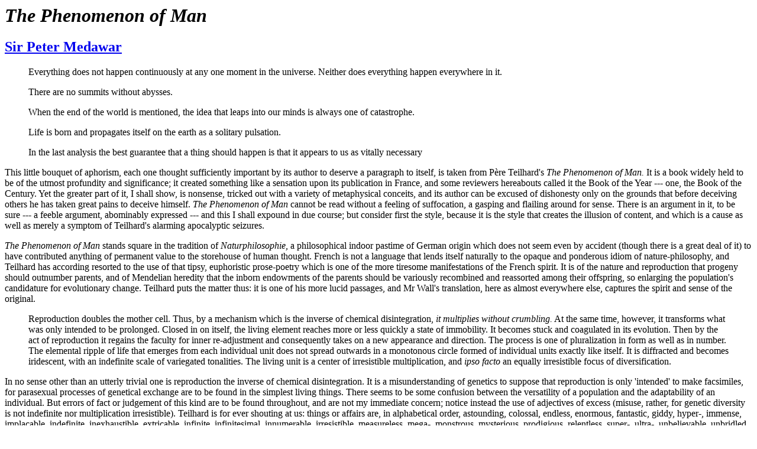

--- FILE ---
content_type: text/html
request_url: http://www.bactra.org/Medawar/phenomenon-of-man.html
body_size: 10108
content:
<title>The Phenomenon of Man</title>

<h1><cite>The Phenomenon of Man</cite></h1>


<h2><a href="./">Sir Peter Medawar</a></h2>

<blockquote>Everything does not happen continuously at any one moment in the
universe.  Neither does everything happen everywhere in it.<P>
	There are no summits without abysses.<P>
	When the end of the world is mentioned, the idea that leaps into our minds
is always one of catastrophe.<P>
	Life is born and propagates itself on the earth as a solitary
pulsation.<P>
	In the last analysis the best guarantee that a thing should happen is that
it appears to us as vitally necessary</blockquote>

This little bouquet of aphorism, each one thought sufficiently important by its
author to deserve a paragraph to itself, is taken from P&egrave;re Teilhard's
<cite>The Phenomenon of Man.</cite> It is a book widely held to be of the
utmost profundity and significance; it created something like a sensation upon
its publication in France, and some reviewers hereabouts called it the Book of
the Year --- one, the Book of the Century.  Yet the greater part of it, I shall
show, is nonsense, tricked out with a variety of metaphysical conceits, and its
author can be excused of dishonesty only on the grounds that before deceiving
others he has taken great pains to deceive himself.  <cite>The Phenomenon of
Man</cite> cannot be read without a feeling of suffocation, a gasping and
flailing around for sense.  There is an argument in it, to be sure --- a feeble
argument, abominably expressed --- and this I shall expound in due course; but
consider first the style, because it is the style that creates the illusion of
content, and which is a cause as well as merely a symptom of Teilhard's
alarming apocalyptic seizures.

<P><cite>The Phenomenon of Man</cite> stands square in the tradition of
<em>Naturphilosophie,</em> a philosophical indoor pastime of German origin
which does not seem even by accident (though there is a great deal of it) to
have contributed anything of permanent value to the storehouse of human
thought.  French is not a language that lends itself naturally to the opaque
and ponderous idiom of nature-philosophy, and Teilhard has according resorted
to the use of that tipsy, euphoristic prose-poetry which is one of the more
tiresome manifestations of the French spirit.  It is of the nature and
reproduction that progeny should outnumber parents, and of Mendelian heredity
that the inborn endowments of the parents should be variously recombined and
reassorted among their offspring, so enlarging the population's candidature for
evolutionary change.  Teilhard puts the matter thus: it is one of his more
lucid passages, and Mr Wall's translation, here as almost everywhere else,
captures the spirit and sense of the original.
	<blockquote> Reproduction doubles the mother cell.  Thus, by a mechanism
which is the inverse of chemical disintegration, <em>it multiplies without
crumbling.</em> At the same time, however, it transforms what was only intended
to be prolonged.  Closed in on itself, the living element reaches more or less
quickly a state of immobility.  It becomes stuck and coagulated in its
evolution.  Then by the act of reproduction it regains the faculty for inner
re-adjustment and consequently takes on a new appearance and direction.  The
process is one of pluralization in form as well as in number.  The elemental
ripple of life that emerges from each individual unit does not spread outwards
in a monotonous circle formed of individual units exactly like itself.  It is
diffracted and becomes iridescent, with an indefinite scale of variegated
tonalities.  The living unit is a center of irresistible multiplication, and
<em>ipso facto</em> an equally irresistible focus of diversification.
</blockquote>
	In no sense other than an utterly trivial one is reproduction the inverse
of chemical disintegration.  It is a misunderstanding of genetics to suppose
that reproduction is only 'intended' to make facsimiles, for parasexual
processes of genetical exchange are to be found in the simplest living things.
There seems to be some confusion between the versatility of a population and
the adaptability of an individual.  But errors of fact or judgement of this
kind are to be found throughout, and are not my immediate concern; notice
instead the use of adjectives of excess (misuse, rather, for genetic diversity
is not indefinite nor multiplication irresistible).  Teilhard is for ever
shouting at us: things or affairs are, in alphabetical order, astounding,
colossal, endless, enormous, fantastic, giddy, hyper-, immense, implacable,
indefinite, inexhaustible, extricable, infinite, infinitesimal, innumerable,
irresistible, measureless, mega-, monstrous, mysterious, prodigious,
relentless, super-, ultra-, unbelievable, unbridled or unparalleled.  When
something is described as merely <em>huge</em> we feel let down.  After this
softening-up process we are ready to take delivery of the neologisms: biota,
noosphere, hominsation, complexification.  There is much else in the literary
idiom of nature-philosophy: <em>nothing-buttery,</em> for example, always part
of the minor symptomatology of the bogus.  'Love in all its subtleties is
nothing more, and nothing less, than the more or less direct tract marked on
the heart of the element by the psychical converge of the universe upon
itself.' 'Man discovers that he is <em>nothing else than evolution become
conscious of itself</em>,' and evolution is 'nothing else than the continual
growth of.  ... 'psychic' or 'radial' energy'.  Again, 'the Christogenesis of
St Paul and St John is nothing else and nothing less than the extension ... of
that noogenesis in which cosmogenesis ...  culminates'.  It would have been a
great disappointment to me if Vibration did not did not somewhere make itself
felt, for all scientistic mystics either vibrate in person or find themselves
resonant with cosmic vibrations; but I am happy to say that on page 266
Teilhard will be found to do so.

<P>These are trivialities, revealing though they are, and perhaps I make too
much of them.  The evolutionary origins of consciousness are indeed distant and
obscure, and perhaps so trite a thought does need this kind of dressing to make
it palatable: 'refracted rearwards along the course of evolution, consciousness
displays itself qualitatively as a spectrum of shifting hints whose lower terms
are lost in the night' (the roman type is mine).  What is much more serious is
the fact that Teilhard habitually and systematically cheats with words.  his
work, he has assured us, is to be read, not as a metaphysical system, but
'purely and simply as a scientific treatise' executed with 'remorseless' or
'inescapable' logic; yet he uses in metaphor words like energy, tension, force,
impetus and dimension <em>as if</em> they retained the weight and thrust of
their specific scientific usages.  Consciousness, for example, is a matter upon
which Teilhard has been said to have illuminating views.  For the most part
consciousness is treated as a manifestation of energy, though this does not
help us very much because the word 'energy' is itself debauched; but elsewhere
we learn that consciousness is a dimension, or is something with mass, or is
something corpuscular and particulate which can exist in various degrees of
concentration, being sometimes infinitely diffuse.  In his lay capacity,
Teilhard, a naturalist, practised a comparatively humble and unexacting kind of
science, but he must have known better than to play such tricks as these.  On
page 60 we read:
	<blockquote> The simplest form of protoplasm is already a substance of
unheard-of complexity.  This complexity increases in geometrical progression as
pass from the protozoon higher and higher up the scale of the metazoa.  And so
it is for the whole of the remainder everywhere and always.  </blockquote>
	Later we are told that the '<em>nascent</em> cellular world shows itself
to be already infinitely complex'.  This seems to leave little room for
improvement.  In any event complexity (a subject on which Teilhard has a great
deal to say) is not measurable in those scalar quantities to which the concept
of geometrical progression applies.

<P>

<P>In spite of all the obstacles that Teilhard perhaps wisely puts in our way,
it is possible to discern a train of thought in <cite>The Phenomenon of
Man.</cite> It is founded upon the belief that the fundamental process or
motion in the entire universe is <em>evolution,</em> and evolution is 'a
general condition to which all theories, all hypotheses, all systems must bow
... a light illuminating all facts, a curve that all lines must follow'.  This
being so, it follows that 'nothing could ever burst forth as final across the
different thresholds successively traversed by evolution ... which has not
already existed in an obscure and primordial way' (again my romans).  Nothing
is wholly new: there is always some primordium or rudiment or archetype of
whatever exists or has existed.  Love, for example --- 'that is to say, the
affinity of being with being' --- is to be found in some form throughout the
organic world, and even at a 'prodigiously rudimentary level', for if there
were no such affinity between atoms when they unite into molecules it would be
'physically impossible for love to appear higher up, with us, in "hominized"
form'.  But above all, consciousness is not new, for this would contradict the
evolutionary axiom; on the contrary, we are 'logically forced to assume the
existence in rudimentary form ... of some sort of psyche in every corpuscle',
even in molecules; 'by the very fact of the individualization of our planet, a
certain mass of elementary consciousness was originally imprisoned in the
matter of earth'.

<P>What form does this elementary consciousness take?  Scientists have not been
able to spot it, for they are shallow superficial fellows, unable to see into
the inwardness of things --- 'up to now, has science ever trouble to look at
the world other than from <em>without?</em>' Consciousness is an interiority of
matter, an 'inner face that everywhere duplicates the "material" external
face, which alone is commonly considered by science'.  To grasp the nature of
the within of things we must understand that energy is of two kinds: the
'tangential', which is energy as scientists use that word, and a radial energy
(a term used interchangeably with spiritual or psychic energy), of which
consciousness is treated sometimes as the equivalent, sometimes as the
manifestation, and sometimes as the consequence (there is no knowing what
Teilhard intends).  Radial energy appears to be a measure of, or what conduces
towards, complexity or degree of arrangement; thus 'spiritual energy, by its
very nature, increases in "radial" value ... in step with the increasing
chemical complexity of the elements of which it represents the inner lining'.
It confers <em>centricity,</em> and 'the increase of the synthetic state of
matter involves ... an increase of consciousness'.

<P>We are now therefore in a position to understand what evolution is (is
nothing but).  Evolution is 'the continual growth of ... "psychic" or
"radial" energy, in the course of duration, beneath and within the mechanical
energy I called "tangential" '; evolution, then is 'am ascent towards
consciousness'.  It follows that evolution must have a 'precise
<em>orientation</em> and a privileged <em>axis</em>' at the topmost pole of
which lies Man, born 'a direct lineal descendant from the total effort of
life.'

<P>Let us fill in the intermediate stages.  Teilhard, with a penetrating
insight that Sir Julian Huxley singles out for special praise, discerns that
consciousness in the everyday sense is somehow associated with the possession
of nervous systems and brains ('we have every reason to think that in animals
too a certain inwardness exists, approximately proportional to the development
of their brains').  The direction of evolution must therefore be towards
cerebralisation, that is, towards becoming brainier.  'Among the infinite
modalities in which the complication of life is dispersed,' he tells us, 'the
differentiation of nervous tissue stands out ... as a significant
transformation. <em>It provides a direction</em>; and by its consequences
<em>it proves that evolution has a direction.</em>' All else is equivocal and
insignificant; in the process of becoming brainier we find 'the very essence of
complexity, of essential metamorphosis'.  And if we study the evolution of
living things, organic evolution, we shall find that in every one of its lines,
except only in those in which it does not occur, evolution is an evolution
towards increasing complexity of the nervous system and cerebralisation.
Plants don't count, to be sure (because 'in the vegetable kingdom we are unable
to follow along a nervous system the evolution of a psychism obviously
remaining diffuse'), and the contemplation of insects provokes a certain
shuffling of the feet [p. 153]; but primates are 'a phylum of <em>pure and
direct cerebralization</em>' and among them 'evolution went straight to work on
the brain, neglecting everything else'.  Here is Teilhard's description of
noogenesis, the birth of higher consciousness among the primates, and of the
noosphere in which that higher consciousness is deployed:
	<blockquote> By the end of the Tertiary era, the psychical temperature in
the cellular world had been rising for more than 500 million years ... When the
anthropoid, so to speak, had been brought 'mentally' to boiling-point some
further calories were added ... No more was needed for the whole inner
equilibrium to be upset ... By a tiny 'tangential' increase, the 'radial' was
turned back on itself and so to speak took an infinite leap forward.
Outwardly, almost nothing in the organs had change.  But in depth, a great
revolution had taken place: consciousness was now leaping and boiling in a
space of super-sensory relationships and representations ...  </blockquote>
	The analogy, it should be explained, is with the vaporization of water
when it is brought to boiling-point, and the image of hot vapor remains when
all else is forgotten.

<P>I do not propose to criticize the fatuous argument I have just outlined;
here, to expound is to expose.  What Teilhard seems to be trying to say is that
evolution is often (he says always) accompanied by an increase of orderliness
or internal coherence or degree of integration.  In what sense is the
fertilized egg that develops into an adult human being 'higher' than, say, a
bacterial cell?  In the sense that it contains richer and more complicated
genetical instructions for the execution of those processes that together
constitute development.  Thus Teilhard's radial, spiritual or psychic energy
may be equated to 'information' or 'information content' in the sense that has
been made reasonably precise by modern communication engineers.  To equate it
to consciousness, or to regard degree of consciousness as a measure of
information content, is one of the silly little metaphysical conceits I
mentioned in an earlier paragraph.  Teilhard's belief, enthusiastically shared
by Sir Julian Huxley, that evolution flouts or foils the second law of
thermodynamics is based on a confusion of thought; and the idea that evolution
has a main track or privileged axis is unsupported by scientific evidence.

<P>Teilhard is widely believed to have rejected the modern Mendelian-Darwinian
theory of evolution or to have demonstrated its inadequacy.  Certainly he
imports a ghost, the entelechy or <em>&eacute;lan vital</em> of an earlier
terminology, into the Mendelian machine; but he seems to accept the idea that
evolution is probationary and exploratory and mediated through a selective
process, a 'groping', a 'billionfold trial and error; 'far be it from me', he
declares, 'to deny its importance'.  Unhappily Teilhard has no grasp of the
real weakness of modern evolutionary theory, namely its lack of a complete
theory of variation, of the origin of <em>candidature</em> for evolution.  It
is not enough to say that 'mutation' is ultimately the source of all genetical
diversity, for that is merely to give the phenomenon a name: mutation is so
defined.  What we want, and what we are slowly beginning to get, is a
comprehensive theory of the forms in which new genetical information comes into
being.  It may, as I have hinted elsewhere, turn out to be of the nature of
nucleic acids and the chromosomal apparatus that they tend spontaneously to
proffer genetical variants --- genetical solutions to the problem of remaining
alive --- which are more complex and more elaborate than the immediate occasion
calls for; but to construe this 'complexification' as a manifestation of
consciousness is a wilful abuse of words.

<P>Teilhard's metaphysical argument begins where the scientific argument leaves
off, and the gist of it is extremely simple.  Inasmuch as evolution is the
fundamental motion of the entire universe, an ascent along a privileged and
necessary pathway towards consciousness, so it follows that our present
consciousness must 'culminate forwards in some sort of supreme consciousness'.
In expounding this thesis, Teilhard becomes more and more confused and excited
and finally almost hysterical.  The Supreme Consciousness, which apparently
assimilates to itself all our personal consciousnesses, is, or is embodied in,
'Omega' or the Omega-point; in Omega 'the movement of synthesis culminates'.
Now Omega is 'already in existence and operative at the very core of the
thinking mass', so if we have our wits about us we should at this moment be
able to detect Omega as 'some excess of personal, extra-human energy', the more
detailed contemplation of which will disclose the Great Presence.  Although
already in existence, Omega is added to progressively: 'All round us, one by
one, like a continual exhalation, "souls" break away, carrying upwards their
incommunicable load of consciousness', and so we end up with 'a harmonized
collectivity of consciousnesses equivalent to a sort of super-consciousness'.

<P>Teilhard devotes some little thought to the apparently insuperable problem
of how to reconcile the persistence of individual consciousnesses with their
assimilation to Omega.  But the problem yields to the application of
'remorseless logic'.  The individual particles of consciousness do not join up
any old how, but only center to center, thanks to the mediation of Love; Omega,
then, 'in its ultimate principle, can only be a distinct Center radiating at
the core of a system of centers', and the final state of the world is one in
which 'unity coincides with a paroxysm of harmonized complexity'.  And so our
hero escapes from his dire predicament: with one bound Jack was free.

<P>Although elsewhere Teilhard has dared to write an equation so explicit as
'Evolution = Rise of Consciousness' he does not go so far as to write 'Omega =
God'; but in the course of some obscure pious rant he does tell us that God,
like Omega, is a 'Center of centers', and in one place he refers to
'God-Omega'.

<P>

<P>How have people come to be taken in by <cite>The Phenomenon of Man</cite>?
We must not underestimate the size of the market for works of this kind, for
philosophy-fiction.  Just as compulsory primary education created a market
catered for by cheap dailies and weeklies, so the spread of secondary and
latterly tertiary education has created a large population of people, often
with well-developed literary and scholarly tastes, who have been educated far
beyond their capacity to undertake analytical thought.  It is through their
eyes that we must attempt to see the attractions of Teilhard, which I shall jot
down in the order in which they come to mind.
	<ol>
	<li> <cite>The Phenomenon of Man</cite> is anti-scientific in temper
(scientists are shown up as shallow folk skating about on the surface of
things), and, as if that were not recommendation enough, it was written by a
scientist, a fact which seems to give it particular authority and weight.
Laymen firmly believe that scientists are one species of person.  They are not
to know that different branches of science require very different aptitudes and
degrees of skill for their prosecution.  Teilhard practised an intellectually
unexacting kind of science in which he achieved a moderate proficiency.  He has
no grasp of what makes a logical argument or of what makes for proof.  He does
not even preserve the common decencies of scientific writing, though his book
is professedly a scientific treatise.
	<li>It is written in an all but totally unintelligible style, and this is
construed as prima-facie evidence of profundity.  (At present this applies only
to works of French authorship; in later Victorian and Edwardian times the same
deference was thought due to Germans, with equally little reason.)  It is
because Teilhard has such wonderful <em>deep</em> thoughts that he's so
difficult to follow --- really it's beyond my poor brain but doesn't that just
<em>show</em> how profound and important it must be?
	<li>It declares that Man is in a sorry state, the victim of a 'fundamental
anguish of being', a 'malady of space-time', a sickness of 'cosmic gravity'.
The Predicament of Man is all the rage now that people have sufficient leisure
and are sufficiently well fed to contemplate it, and many a tidy literary
reputation has been built upon exploiting it; anybody nowadays who dared to
suggest that the plight of man might not be wholly desperate would get a sharp
rap over the knuckles in any literary weekly.  Teilhard not only diagnoses in
everyone the fashionable disease but propounds a remedy for it --- yet a remedy
so obscure and so remote from the possibility of application that it is not
likely to deprive any practitioner of a living.
	<li><cite>The Phenomenon of Man</cite> was introduced to the
English-speaking world by Sir Julian Huxley, who, like myself, finds Teilhard
somewhat difficult to follow ('If I understood him aright'; 'here his thought
is not fully clear to me'; etc.).  Unlike myself, Sir Julian finds Teilhard in
possession of a 'rigorous sense of values', one who 'always endeavored to think
concretely'; he was speculative, to be sure, but his speculation was 'always
disciplined by logic'.  But then it does not seem to me that Huxley expounds
Teilhard's argument; his Introduction does little more than to call attention
to parallels between Teilhard's thinking and his own.  Chief among these is the
cosmic significance attached to a suitably generalized conception of evolution
--- a conception so diluted or attenuated in the course of being generalized as
to cover all events or phenomena that are not immobile in time.  In particular,
Huxley applauds the, in my opinion, mistaken belief that the so-called
'psychosocial evolution' of mankind and the genetical evolution of living
organisms generally are two episodes of a continuous integral process (though
separated by a 'critical point', whatever that may mean).  Yet for all this
Huxley finds it impossible to follow Teilhard 'all the way in his gallant
attempt to reconcile the supernatural elements in Christianity with the facts
and implications of evolution'.  But, bless my soul, this reconciliation is
just what Teilhard's book is <em>about</em>!
	</ol>

<P>I have read and studied <cite>The Phenomenon of Man</cite> with real
distress, even with despair.  Instead of wringing our hands over the Human
Predicament, we should attend to those parts of it which are wholly remediable,
above all to the gullibility which makes it possible for people to be taken in
by such a bag of tricks as this.  If it were an innocent, passive gullibility
it would be excusable; but all too clearly, alas, it is an active willingness
to be deceived.
